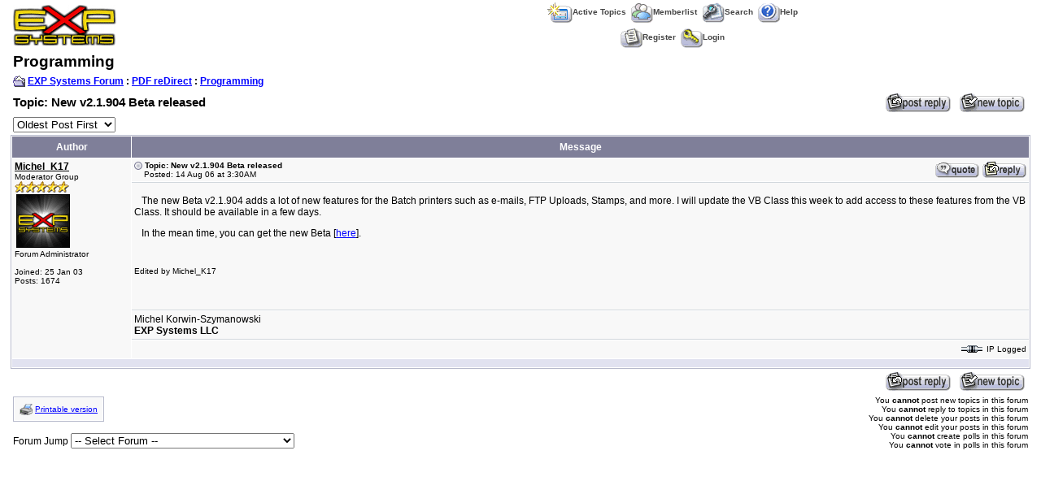

--- FILE ---
content_type: text/html
request_url: http://www.exp-systems.com/Forum_exp/forum_posts.asp?TID=250&PID=929
body_size: 3292
content:

<!DOCTYPE html PUBLIC "-//W3C//DTD XHTML 1.0 Transitional//EN" "http://www.w3.org/TR/xhtml1/DTD/xhtml1-transitional.dtd">
<html xmlns="http://www.w3.org/1999/xhtml" dir="ltr" lang="en">
<head>
<meta http-equiv="Content-Type" content="text/html; charset=iso-8859-1" />
<title>EXP Systems Forum: New v2.1.904 Beta released</title>
<meta name="generator" content="Web Wiz Forums" />

<!--//
/* *******************************************************
Application: Web Wiz Forums ver. 8.04
Author: Bruce Corkhill
Info: http://www.webwizforums.com
Available FREE: http://www.webwizforums.com
Copyright: Bruce Corkhill ©2001-2006. All rights reserved
******************************************************* */
//-->


<script language="JavaScript">
function chgOrder(Show){

   	strShow = escape(Show.options[Show.selectedIndex].value);

   	if (Show != '') self.location.href = 'forum_posts.asp?TID=250&PD=' + strShow + '';
	return true;
}
</script>
<link href="css_styles/default_style.css" rel="stylesheet" type="text/css" />
<script language="javascript" src="includes/default_javascript.js" type="text/javascript"></script>
</head>
<body>
<table class="basicTable" cellspacing="0" cellpadding="3" align="center">
 <tr> 
  <td rowspan="2"><a href="http://www.exp-systems.com" accesskey="1"><img src="forum_images/Forum_EXP_Logo.gif" border="0" /></a></td>
  <td align="center">&nbsp;&nbsp;<a href="active_topics.asp" class="nav" accesskey="2"><img src="forum_images/active_topics.gif" align="absmiddle" border="0" alt="Active Topics" />Active Topics</a>&nbsp;&nbsp;<a href="members.asp" class="nav"><img src="forum_images/members_list.gif" border="0" align="absmiddle" alt="Display List of Forum Members" />Memberlist</a>&nbsp;&nbsp;<a href="search_form.asp?FID=7" class="nav" accesskey="4"><img src="forum_images/search.gif" align="absmiddle" border="0" alt="Search The Forum" />Search</a>&nbsp;&nbsp;<a href="help.asp" class="nav" accesskey="5"><img src="forum_images/help_icon.gif" align="absmiddle" border="0" alt="Help" />Help</a></td>
 </tr>
 <tr>
  <td align="center">&nbsp;&nbsp;<a href="registration_rules.asp?FID=7" class="nav"><img src="forum_images/register_icon.gif" alt="Register" border="0" align="absmiddle" />Register</a>&nbsp;&nbsp;<a href="login_user.asp?FID=7" class="nav"><img src="forum_images/login_icon.gif" alt="Login" border="0" align="absmiddle" />Login</a></td>
 </tr>
</table>
<a name="top"></a>
<table class="basicTable" cellspacing="0" cellpadding="3" align="center">
 <tr>
  <td class="heading">Programming </td>
</tr>
 <tr>
  <td><strong><img src="forum_images/open_folder_icon.gif" border="0" align="absmiddle"/>&nbsp;<a href="default.asp"><strong>EXP Systems Forum</strong></a> : <a href="default.asp?C=3"><strong>PDF reDirect</strong></a> : <a href="forum_topics.asp?FID=7"><strong>Programming </strong></a></strong></td>
  <td align="right" width="5%" nowrap></td>
 </tr>
</table>
<table class="basicTable" cellspacing="0" cellpadding="3" align="center">
 <tr>
  <td width="70%"><span class="lgText">Topic: New v2.1.904 Beta released</span></td>
  <td align="right" nowrap><a href="new_reply_form.asp?TID=250&PN=1&TR=1"><img src="forum_images/post_reply.gif"  border="0" align="absmiddle" alt="Post Reply"/></a> <a href="new_topic_form.asp?FID=7"><img src="forum_images/new_post.gif"  border="0" align="absmiddle" alt="Post New Topic"/></a> </td>
 </tr>
 <tr>
  <td>
   <select name="PD" id="PD" onChange="chgOrder(this)">
    <option value="1" selected>Oldest Post First</option>
    <option value="0">Newest Post First</option>
   </select>
  </td>
  <td align="right"></td>
 </tr>
</table>
<table class="tableBorder" align="center" cellspacing="1" cellpadding="3" style="table-layout: fixed;">
 <tr class="tableLedger">
  <td style="width:140px;" align="center">Author</td>
  <td align="center">Message</td>
 </tr>
 <tr>
  <td rowspan="4" valign="top" class="msgEvenTableSide">
   <a name="929"></a>
   <a href="member_profile.asp?PF=1&FID=7">Michel_K17</a>
   <br />Moderator Group
   <br /><img src="forum_images/5_star_rating.gif" alt="Moderator Group"/>
   <br /><img src="http://www.exp-systems.com/forum_exp/avatars/exp_avatar.gif" alt="Avatar" class="avatar" onError="this.src='avatars/blank_avatar.jpg';"/>
   <br />Forum Administrator
   <br /><br />Joined: 25 Jan 03
   <br />Posts: 1674
   <br />
  </td>
  <td valign="top" class="msgEvenTableRow"><span style="float:right"><a href="new_reply_form.asp?M=Q&PID=929&PN=1&TR=1"><img src="forum_images/quote_icon.gif" align="absmiddle" border="0" alt="Quote&nbsp;Michel_K17"/></a>&nbsp;<a href="new_reply_form.asp?PID=929&PN=1&TR=1"><img src="forum_images/reply.gif" align="absmiddle" border="0" alt="Reply"/></a></span><a href="forum_posts.asp?TID=250&PID=929#929" alt="Direct Link To This Post"><img src="forum_images/bullet.gif" border="0" align="absmiddle" alt="bullet"/></a> <strong>Topic: New v2.1.904 Beta released</strong><br />&nbsp;&nbsp;&nbsp;&nbsp;Posted: 14 Aug 06 at 3:30AM</td>
 </tr>
 <tr class="msgEvenTableRow">
  <td valign="top" height="150" class="msgLineDevider">
   <!-- Start Member Post -->
   <div class="msgBody" style="float:left; overflow:auto;">
   <P>&nbsp;&nbsp; The new Beta v2.1.904 adds a lot of new features for the Batch printers such as e-mails, FTP Uploads, Stamps, and more. I will update the VB Class this week to add access to these features from the VB Class. It should be available in a few days.</P>
<P>&nbsp;&nbsp; In the mean time, you can get the new Beta [<A href="http://www.exp-systems.com/forum_exp/forum_posts.asp?TID=51&amp;PN=1" target="_blank">here</A>].</P><span style="font-size:10px"><br /><br />Edited by Michel_K17</span>
   </div>
   <!-- End Member Post -->
  </td>
 </tr>
 <tr class="msgEvenTableRow">
  <td class="msgLineDevider" style="border-top-width: 0px;">
   <!-- Start Signature -->
    <div class="msgSignature" style="float:left; overflow:auto;">
     Michel Korwin-Szymanowski<br /><strong>EXP Systems LLC</strong>
    </div>
   <!-- End Signature "'' -->
  </td>
 </tr>
 <tr class="msgEvenTableRow">
  <td nowrap>
   <span style="float:right"><img src="forum_images/ip.gif" border="0" align="absmiddle" alt="IP"/> IP Logged</span></td> 
 </tr>
 <tr class="postSeparatorTableRow">
  <td colspan="2"></td>
 </tr>
</table><table class="basicTable" cellspacing="0" cellpadding="3" align="center">
 <tr>
  <td align="right" colspan="2" nowrap><a href="new_reply_form.asp?TID=250&PN=1&TR=1"><img src="forum_images/post_reply.gif" border="0" align="absmiddle" alt="Post Reply"/></a> <a href="new_topic_form.asp?FID=7"><img src="forum_images/new_post.gif"  border="0" align="absmiddle" alt="Post New Topic"/></a> </td>
 </tr>
 <tr>
  <td>
   <table cellspacing="1" cellpadding="6" class="tableBorder" style="width:100px;">
    <tr class="tableRow">
      <td align="center" nowrap><img src="forum_images/print_version.gif" align="absmiddle" border="0" alt="Printable version"/> <a href="printer_friendly_posts.asp?TID=250" target="_blank" class="smLink">Printable version</a>
      </td>
     </tr>
    </table>
    <br />
  	Forum Jump
   <select onChange="linkURL(this)" name="SelectJumpForum">
    <option value="" disabled selected>-- Select Forum --</option>
     <optgroup label="Forum(s)">
     <optgroup label="&nbsp;&nbsp;PDF reDirect">
      <option value="forum_topics.asp?FID=3">&nbsp;Using PDF reDirect</option>
      <option value="forum_topics.asp?FID=8">&nbsp;Installation Errors</option>
      <option value="forum_topics.asp?FID=7">&nbsp;Programming </option>
      <option value="forum_topics.asp?FID=9">&nbsp;Citrix & Windows Terminal Server (Beta)</option>
      <option value="forum_topics.asp?FID=10">&nbsp;PDF reDirect Pro Beta</option>
     </optgroup>
     <optgroup label="&nbsp;&nbsp;Meeting Timer">
      <option value="forum_topics.asp?FID=11">&nbsp;Using Meeting Timer</option>
     </optgroup>
    </option>
   </select>
  </td>
  <td align="right" class="smText" nowrap>You <strong>cannot</strong> post new topics in this forum<br />You <strong>cannot</strong> reply to topics in this forum<br />You <strong>cannot</strong> delete your posts in this forum<br />You <strong>cannot</strong> edit your posts in this forum<br />You <strong>cannot</strong> create polls in this forum<br />You <strong>cannot</strong> vote in polls in this forum<br /></td>
 </tr>
</table>
<br />
<div align="center"></div><!-- footer -->
</body>
</html>